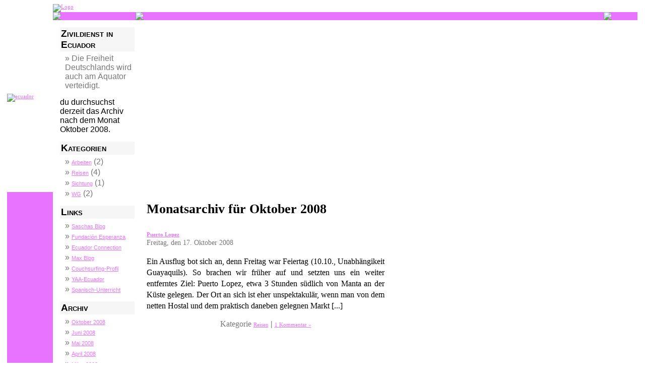

--- FILE ---
content_type: text/html; charset=UTF-8
request_url: http://ecuador.xpressio.net/?m=200810
body_size: 3539
content:
<!DOCTYPE html PUBLIC "-//W3C//DTD XHTML 1.0 Transitional//EN" "http://www.w3.org/TR/xhtml1/DTD/xhtml1-transitional.dtd">
<html xmlns="http://www.w3.org/1999/xhtml" dir="ltr" lang="de-DE">

<!-- begin wp_inclusion -->
<head profile="http://gmpg.org/xfn/11">

<link rel="stylesheet" href="http://ecuador.xpressio.net/wp/wp-content/themes/max/style.css" type="text/css" media="screen" />
<link rel="alternate" type="application/rss+xml" title="ecuador.xpressio.net RSS Feed" href="http://ecuador.xpressio.net/?feed=rss2" />
<link rel="pingback" href="http://ecuador.xpressio.net/wp/xmlrpc.php" />

<link rel="EditURI" type="application/rsd+xml" title="RSD" href="http://ecuador.xpressio.net/wp/xmlrpc.php?rsd" />
<link rel="wlwmanifest" type="application/wlwmanifest+xml" href="http://ecuador.xpressio.net/wp/wp-includes/wlwmanifest.xml" /> 
<link rel='index' title='ecuador.xpressio.net' href='http://ecuador.xpressio.net' />
<meta name="generator" content="WordPress 3.0.1" />

<!-- end wp_inclusion -->

<title>blog \ ecuador.xpressio.net</title>


<meta http-equiv="Content-Type" content="text/html; charset=utf-8" />
<meta name="keywords" content="blog" />
<meta name="robots" content="INDEX,FOLLOW" />
<meta name="revisit-after" content="7 days" />

<link rel="stylesheet" type="text/css" href="http://xpressio.net/style.css" />
<link rel="shortcut icon" type="image/x-icon" href="http://xpressio.net/img/icon/icon.png" />

<link rel="author" title="Impressum" href="http://www.xpressio.net/?pro=1&amp;art=6" />
<link rel="copyright" title="Urheberrecht" href="index.php?pro=1&amp;art=6" />
<link rel="top" title="xpressio.net" href="index.php" />
<link rel="schema.DC" href="http://purl.org/dc/elements/1.1/" />
<link rel="schema.DCTERMS" href="http://www.xpressio.net/?pro=1&amp;art=6" />

<meta name="DC.title" lang="en" content="blog \ ecuador.xpressio.net" />
<meta name="DCTERMS.issued" scheme="DCTERMS.W3CDTF" content="2007-10-03" />
<meta name="DCTERMS.abstract" content="..." />
<meta name="DCTERMS.description" content="..." />
<meta name="DC.creator" content="Maximilian Heise, Aachen, xpression!" />
<meta name="DC.identifier" scheme="DCTERMS.URI" content="" />
<meta name="DC.format" scheme="DCTERMS.IMT" content="text/html" />
<meta name="DC.type" scheme="DCTERMS.DCMIType" content="Text" />
<meta name="DC.Modified" content="2007-10-03" />
<meta name="DC.Created" content="2007-10-03" />
<meta name="DC.Language" content="de" />
<meta name="DC.Audience" content="private" />
<meta name="DC.Coverage" content="national" />
<meta name="DC.Rights" content="http://www.xpressio.net/?pro=1&amp;art=3" />

<base target="_self" />


<style type="text/css">
	a		{ font-size:8pt; }
	a:link 		{ color:#E873FF; }
	a:visited 	{ color:#E873FF; }
	a:active 	{ color:#E873FF; }
</style>

<!--head version 3.0 -->

</head>

<body>

<table style="height: 100%; width: 100%;" cellspacing="0" cellpadding="0" border="0">
	<tr>
		<td class="k_left">&nbsp;
			
		</td>
		<td class="k_middle">
			<table style="height: 100%; width: 100%;" cellspacing="0" cellpadding="0" border="0">
				<tr>
					<td class="k_middle_top">
										<a href="http://ecuador.xpressio.net"><img src="http://xpressio.net/img/ecuador.gif" alt="ecuador" /></a>
										</td>
				</tr>
				<tr>
				<td class="k_middle_color" style="background-color:#E873FF"></td>
				</tr>
				<tr>
					<td class="k_middle_bottom"></td>
				</tr>
			</table>
		</td>
		<td class="k_content">
						<table style="height: 100%; width: 100%;" cellspacing="0" cellpadding="0" border="0">
				<tr>
					<td class="k_nav_top" colspan="4">
						<a href="http://www.xpressio.net"><img src="http://xpressio.net/img/logo/logo.gif" alt="Logo" /></a>
					</td>
				</tr>
				<tr>
			<td class="k_nav_content" style="background-color:#E873FF">
						<a href="index.php?pro=3&amp;kat=6"><img src="http://xpressio.net/img/kat/ecuador_blog2.gif" alt="blog" /></a>
					</td><td class="k_nav_content" style="background-color:#E873FF">
						<a href="index.php?pro=3&amp;kat=11"><img src="http://xpressio.net/img/kat/ecuador_photos.gif" alt="photos" /></a>
					</td>					<td class="k_nav_content" style="width:100%; background-color:#E873FF; text-align:right;">
						<a href="index.php?pro=3&amp;kat=impr&amp;art=6"><img src="http://xpressio.net/img/kat/impressum_ecuador.gif" alt="Impressum" /></a>					</td>
				</tr>
				<tr>
					<td class="k_nav_between" colspan="4"></td>
				</tr>
				<tr>
					<td colspan="4" class="k_content_main">
						<table style="height: 100%; width: 100%;" cellspacing="0" cellpadding="0">
							<tr>
																<td>
									
<div id="page">

<!--<div id="header">
	<div id="headerimg">
		<h1><a href="http://ecuador.xpressio.net/">ecuador.xpressio.net</a></h1>
		<div class="description">Berichte in Bild und Text von meinem Auslandszivildienst in Quito, Ecuador ab Januar 2008.</div>
	</div>
</div>
<hr />
-->


<table cellspacing="0" cellpadding="0">
<tr>
<td>

	<div id="sidebar">
		<ul>
			<li>
				<h2>Zivildienst in Ecuador</h2>
				<ul><li>Die Freiheit Deutschlands wird auch am Äquator verteidigt.</li></ul>
			</li>
			
			 
			
             <li> 
						<p>du durchsuchst derzeit das Archiv
			nach dem Monat Oktober 2008.</p>

						</li>  

						
			<li class="categories"><h2>Kategorien</h2><ul>	<li class="cat-item cat-item-11"><a href="http://ecuador.xpressio.net/?cat=11" title="Alle unter Arbeiten abgelegten Artikel ansehen">Arbeiten</a> (2)
</li>
	<li class="cat-item cat-item-6"><a href="http://ecuador.xpressio.net/?cat=6" title="Alle unter Reisen abgelegten Artikel ansehen">Reisen</a> (4)
</li>
	<li class="cat-item cat-item-13"><a href="http://ecuador.xpressio.net/?cat=13" title="Alle unter Sichtung abgelegten Artikel ansehen">Sichtung</a> (1)
</li>
	<li class="cat-item cat-item-30"><a href="http://ecuador.xpressio.net/?cat=30" title="Alle unter WG abgelegten Artikel ansehen">WG</a> (2)
</li>
</ul></li>
			<li id="linkcat-10" class="linkcat"><h2>Links</h2>
	<ul class='xoxo blogroll'>
<li><a href="http://sasainecuador.blogspot.com" rel="friend colleague co-resident" target="_blank">Saschas Blog</a></li>
<li><a href="http://www.camphopeecuador.org" rel="co-worker" target="_blank">Fundación Esperanza</a></li>
<li><a href="http://www.ecuador-connection.org" rel="colleague" target="_blank">Ecuador Connection</a></li>
<li><a href="http://max-quito.blogspot.com/" rel="friend met co-worker colleague co-resident" target="_blank">Max Blog</a></li>
<li><a href="http://www.couchsurfing.com/profile.html?id=1TA8CQP" rel="friend co-resident" target="_blank">Couchsurfing-Profil</a></li>
<li><a href="http://www.wg-ecuador.de" rel="acquaintance colleague" target="_blank">YAA-Ecuador</a></li>
<li><a href="http://www.spanishwithmanuel.com" rel="friend met" title="Die Website meines Spanischlehrers Manuel." target="_blank">Spanisch-Unterricht</a></li>

	</ul>
</li>


						
			<li><h2>Archiv</h2>
				<ul>
					<li><a href='http://ecuador.xpressio.net/?m=200810' title='Oktober 2008'>Oktober 2008</a></li>
	<li><a href='http://ecuador.xpressio.net/?m=200806' title='Juni 2008'>Juni 2008</a></li>
	<li><a href='http://ecuador.xpressio.net/?m=200805' title='Mai 2008'>Mai 2008</a></li>
	<li><a href='http://ecuador.xpressio.net/?m=200804' title='April 2008'>April 2008</a></li>
	<li><a href='http://ecuador.xpressio.net/?m=200803' title='März 2008'>März 2008</a></li>
	<li><a href='http://ecuador.xpressio.net/?m=200802' title='Februar 2008'>Februar 2008</a></li>
	<li><a href='http://ecuador.xpressio.net/?m=200801' title='Januar 2008'>Januar 2008</a></li>
				</ul>
			</li>

			<li><h2>Feeds</h2>
				<ul>
					<li>Beitr&auml;ge <a href="http://ecuador.xpressio.net/?feed=rss2">RSS</a> | <a href="http://ecuador.xpressio.net/?feed=atom">Atom</a></li>
					<li>Kommentare <a href="../wp-theme/wp/index.php?direct=true&amp;feed=comments-rss2">RSS</a></li>
				</ul>
			</li>

<li><h2>Meta</h2>
				<ul>
										<li><a href="http://ecuador.xpressio.net/wp/wp-login.php">Anmelden</a></li>
					<li><a href="http://validator.w3.org/check/referer" title="This page validates as XHTML 1.0 Transitional">Valid <abbr title="eXtensible HyperText Markup Language">XHTML</abbr></a></li>
					<li><a href="http://gmpg.org/xfn/"><abbr title="XHTML Friends Network">XFN</abbr></a></li>
					<li><a href="http://wordpress.org/" title="Powered by WordPress, state-of-the-art semantic personal publishing platform.">WordPress</a></li>
					<li><a href="http://wordpress-deutschland.org/" title="WordPress Deutschland">WPD</a></li>
									</ul>
				</li>
  
	
		</ul>
	</div>



</td>
<td>

	<div id="content" class="narrowcolumn">

		
		 		<h2 class="pagetitle">Monatsarchiv f&uuml;r Oktober 2008</h2>

		

		<div class="navigation">
			<div class="alignleft"></div>
			<div class="alignright"></div>
		</div>

				<div class="post">
				<h3 id="post-23"><a href="http://ecuador.xpressio.net/?p=23" rel="bookmark" title="Permanent Link to Puerto Lopez">Puerto Lopez</a></h3>
				<small>Freitag, den 17. Oktober 2008</small>
				
				<div class="entry">
					<p>Ein Ausflug bot sich an, denn Freitag war Feiertag (10.10., Unabhängikeit Guayaquils). So brachen wir früher auf und setzten uns ein weiter entferntes Ziel: Puerto Lopez, etwa 3 Stunden südlich von Manta an der Küste gelegen. Der Ort an sich ist eher unspektakulär, wenn man von dem netten Hostal und dem praktisch daneben gelegnen Markt [...]</p>
				</div>
		
				<p class="postmetadata">Kategorie <a href="http://ecuador.xpressio.net/?cat=6" title="Alle Artikel in Reisen ansehen" rel="category">Reisen</a> <strong>|</strong> <a href="http://ecuador.xpressio.net/?p=23#comments" title="Kommentiere Puerto Lopez">1 Kommentar &#187;</a> </p>

			</div>
	
		
		<div class="navigation">
			<div class="alignleft"></div>
			<div class="alignright"></div>
		</div>
	
			
	</div>

</td>
</tr>

<tr>
	<td colspan="2">
	<div id="prefooter">
		<table cellspacing="0" cellpadding="0" class="footer_table">
			<tr>
				<td>
					<div id="footer"><small>ecuador.xpressio.net powered by	<a href="http://wordpress.org/">WordPress</a> | 16 queries. 0.106 seconds.</small></div>
				</td>
			</tr>
		</table>
	</div>
	</td>
</tr>
</tr>
</table>

</div>
	

								</td>
							</tr>
						</table>
					</td>
				</tr>
				<tr>
					<td class="k_bottom" colspan="4">
						&copy; 2026 created in 0.1181 seconds						running PHP 5.3.29 | MySQL 5.7.42 | Apache | maxCMS 3.0.0					</td>
				</tr>
			</table>
		</td>
		<td class="k_right">&nbsp;
			
		</td>
	</tr>
</table>
<script type="text/javascript">
var gaJsHost = (("https:" == document.location.protocol) ? "https://ssl." : "http://www.");
document.write(unescape("%3Cscript src='" + gaJsHost + "google-analytics.com/ga.js' type='text/javascript'%3E%3C/script%3E"));
</script>
<script type="text/javascript">
var pageTracker = _gat._getTracker("UA-3946262-1");
pageTracker._initData();
pageTracker._trackPageview();
</script>
</body>
</html>
